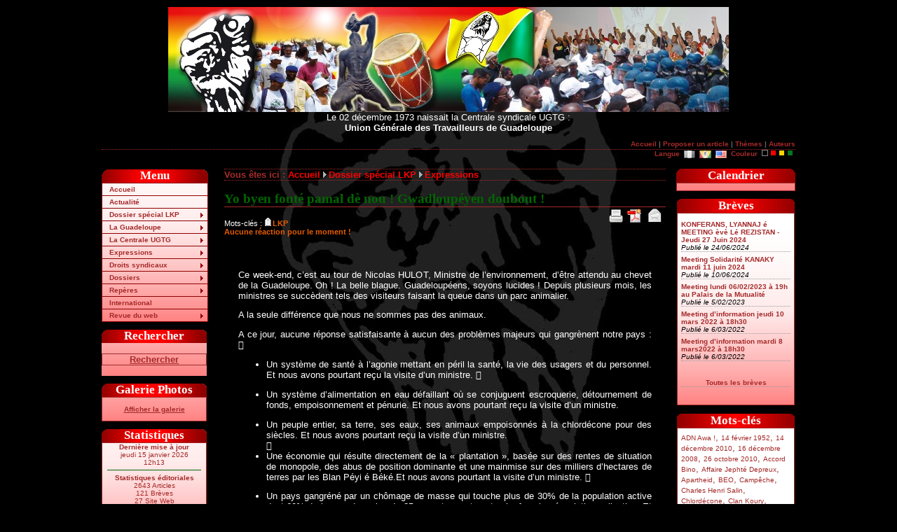

--- FILE ---
content_type: text/html; charset=utf-8
request_url: http://www.ugtg.org/spip.php?article2367
body_size: 13667
content:
<!DOCTYPE html PUBLIC "-//W3C//DTD XHTML 1.0 Transitional//EN" "http://www.w3.org/TR/xhtml1/DTD/xhtml1-transitional.dtd">
<html xmlns="http://www.w3.org/1999/xhtml" xml:lang="fr" lang="fr" dir="ltr">


	<head>
	<meta http-equiv="Content-Type" content="text/html; charset=utf-8" />
	<link rel="stylesheet" href="local/cache-css/styleugtg_commun-urlabs-21af-urlabs-21af-minify-e035.css" type="text/css" />
	<link rel="stylesheet" href="local/cache-css/styleugtg_noir-urlabs-bc51-urlabs-bc51-minify-6a6a.css" type="text/css" />
	<link rel="alternate stylesheet" href="local/cache-css/styleugtg_noir-urlabs-bc51-urlabs-bc51-minify-6a6a.css" type="text/css" title="defaut" />
	<link rel="alternate stylesheet" href="local/cache-css/styleugtg_rouge-urlabs-ec96-urlabs-ec96-minify-28df.css" type="text/css" title="rouge" />
	<link rel="alternate stylesheet" href="local/cache-css/styleugtg_jaune-urlabs-e453-urlabs-e453-minify-3f48.css" type="text/css" title="jaune" />
	<link rel="alternate stylesheet" href="local/cache-css/styleugtg_vert-urlabs-7989-urlabs-7989-minify-7427.css" type="text/css" title="vert" />
	<!-- <link rel="alternate stylesheet" href="" type="text/css" /> -->
	<link href="squelettes/css/styleugtg3c.css" type="text/css" rel="stylesheet" media="screen" />
	<!--[if lte IE 6]>  
 		<link rel="stylesheet" href="squelettes/css/bad_ie.css" type="text/css" />
 	<![endif]-->
	<link rel="shortcut icon" type="image/x-icon" href="squelettes/images/favicon-rouge.ico" />
	<link rel="alternate" type="application/rss+xml" title="Syndiquer tout le site" href="spip.php?page=backend" />
	<title>[UGTG.org] Yo byen fouté pamal dè nou ! Gwadloupéyen doubout !</title>
	<meta name="description" content='Ce week-end, c’est donc au tour de Nicolas HULOT de faire son « petit tour et puis s’en va », comme tous les autres. É NOU KÉ TOUJOU AN MENM KAKA-LA. Certains pourraient croire que nos malheurs relèvent de la malchance ou de la fatalité. NON&nbsp;(...)' />
	<meta name="keywords" content="LKP, Sargasses" />
	<meta name="robots" content="INDEX,FOLLOW" />
	<meta name="Adress" content="http://ugtg.org" />
	<meta name="revisit-after" content="1 day" />
	<meta name="verify-v1" content="ZOSes6j/XREGrRI1e6fwr4UxWnysfTUmYgAhTeNkeWw=" /> <!-- google key -->
	
		
<script type="text/javascript">/* <![CDATA[ */
var box_settings = {tt_img:true,sel_g:"#documents_portfolio a[type='image/jpeg'],#documents_portfolio a[type='image/png'],#documents_portfolio a[type='image/gif']",sel_c:".mediabox",trans:"elastic",speed:"200",ssSpeed:"2500",maxW:"90%",maxH:"90%",minW:"400px",minH:"",opa:"0.9",str_ssStart:"Diaporama",str_ssStop:"Arrêter",str_cur:"{current}/{total}",str_prev:"Précédent",str_next:"Suivant",str_close:"Fermer",splash_url:""};
var box_settings_splash_width = "600px";
var box_settings_splash_height = "90%";
var box_settings_iframe = true;
/* ]]> */</script>
<!-- insert_head_css --><link rel="stylesheet" href="plugins-dist/mediabox/colorbox/black-striped/colorbox.css" type="text/css" media="all" /><link rel='stylesheet' type='text/css' media='all' href='plugins-dist/porte_plume/css/barre_outils.css?1521044879' />
<link rel='stylesheet' type='text/css' media='all' href='local/cache-css/cssdyn-css_barre_outils_icones_css-0d55382d.css?1739814296' />
<script src="prive/javascript/jquery.js?1521044839" type="text/javascript"></script>

<script src="prive/javascript/jquery-migrate-3.0.1.js?1521044839" type="text/javascript"></script>

<script src="prive/javascript/jquery.form.js?1521044839" type="text/javascript"></script>

<script src="prive/javascript/jquery.autosave.js?1521044839" type="text/javascript"></script>

<script src="prive/javascript/jquery.placeholder-label.js?1521044839" type="text/javascript"></script>

<script src="prive/javascript/ajaxCallback.js?1521044839" type="text/javascript"></script>

<script src="prive/javascript/js.cookie.js?1521044839" type="text/javascript"></script>

<script src="prive/javascript/jquery.cookie.js?1521044839" type="text/javascript"></script>
<!-- insert_head -->
	<script src="plugins-dist/mediabox/javascript/jquery.colorbox.js?1521044878" type="text/javascript"></script>
	<script src="plugins-dist/mediabox/javascript/spip.mediabox.js?1521044878" type="text/javascript"></script><script type='text/javascript' src='plugins-dist/porte_plume/javascript/jquery.markitup_pour_spip.js?1521044879'></script>
<script type='text/javascript' src='plugins-dist/porte_plume/javascript/jquery.previsu_spip.js?1521044879'></script>
<script type='text/javascript' src='local/cache-js/jsdyn-javascript_porte_plume_start_js-0af5abce.js?1739814296'></script>
<link rel="stylesheet" type="text/css" href="plugins/auto/recherche/v1.1.2/recherche.css" media="projection, screen, tv" />
 
	<!-- Nicetitle http://www.kryogenix.org/code/browser/nicetitle/ -->
	<script type="text/javascript" src="squelettes/js/nicetitle.js"></script>
	<link rel="stylesheet" href="squelettes/css/nicetitle.css" />
	<!-- Style Switcher -->
	<script type="text/javascript" src="squelettes/js/styleswitcher.js"></script>
	<!-- Menu deroulant pour IE -->
	<script type="text/javascript" src="squelettes/js/menuderoulant.js"></script>
	<!-- lightbox : http://leandrovieira.com/projects/jquery/lightbox/ -->
	<link rel="stylesheet" type="text/css" href="squelettes/css/jquery.lightbox-0.5.css" media="screen" />
	<script type="text/javascript" src="squelettes/js/jquery.lightbox-0.5.js"></script>
	<!-- jquery UI avec Widgets Tabs : http://ui.jquery.com/download_builder/ -->
	<link rel="stylesheet" type="text/css" href="squelettes/css/jquery.uitabs.tabs.css" media="screen" />
	<script type="text/javascript" src="squelettes/js/jquery-ui-et-tabs-1.5.2.js"></script>
	<script type="text/javascript">
		$(function() {
		   $('a[@rel*=lightbox]').lightBox({
			overlayBgColor: '#000',
			overlayOpacity: 0.8,
			imageLoading:  'squelettes/images/lightbox/lightbox-ico-loading.gif',
			imageBlank:		'squelettes/images/lightbox/lightbox-blank.gif',
			imageBtnClose: 'squelettes/images/lightbox/lightbox-btn-close.gif',
			imageBtnPrev:  'squelettes/images/lightbox/prev.gif',
			imageBtnNext:  'squelettes/images/lightbox/next.gif',
			containerResizeSpeed: 350,
			txtImage: 'Photo',
			txtOf: 'sur'
		   });
		});
		$(document).ready(function(){
    		$("#lesonglets > ul").tabs({ fx: { opacity: 'toggle' } });
		});


	</script>
	<div id="fb-root"></div>
	<script>(function(d, s, id) {
	  var js, fjs = d.getElementsByTagName(s)[0];
	  if (d.getElementById(id)) return;
	  js = d.createElement(s); js.id = id;
	  js.src = 'https://connect.facebook.net/fr_FR/sdk.js#xfbml=1&version=v3.0';
	  fjs.parentNode.insertBefore(js, fjs);
	}(document, 'script', 'facebook-jssdk'));</script>
</head><body onload="setHover('menulist')">
	<div id="conteneur">
	<!-- inc id="header" -->
	<div id="header">
		<a href="http://ugtg.org"><img class="spip_logo spip_logos" alt="" src="IMG/siteon0.jpg?1224183343" width="800" height="150" /></a><br /><!-- <p>Le 02 décembre 1973 naissait la Centrale syndicale UGTG&nbsp;:<br class='manualbr' /><strong>Union Générale des Travailleurs de Guadeloupe</strong></p> -->
		Le 02 d&eacute;cembre 1973 naissait la Centrale syndicale UGTG :<br />
		<span class="gras">Union G&eacute;n&eacute;rale des Travailleurs de Guadeloupe</span>
	</div>
	<!-- div id=haut -->
	<div id="haut"><a name="top"> </a>
		<p>
			<a href="http://ugtg.org" title="Revenir &agrave; la page d'accueil">Accueil</a> | 
			<a href="spip.php?page=contribuer">Proposer un article</a> | 
			<a href="spip.php?page=themes">Th&egrave;mes</a> |
			<a href="spip.php?page=auteurs">Auteurs</a>
		</p>
	</div>
	<!-- fin div id=haut -->
	<div class="menu_langues">
		<p class="choixlangue">Langue <span title="fran&#231;ais"><img class="langue" src="squelettes/images/drapeau-gris-fr.png" alt="fran&#231;ais" /></span><a href="http://www.ugtg.org/spip.php?action=cookie&amp;var_lang=cpf_gp" title="cpf_gp"><img class="langue" src="squelettes/images/drapeau-cpf_gp.png" alt="cpf_gp" /></a><a href="http://www.ugtg.org/spip.php?action=cookie&amp;var_lang=en" title="English"><img class="langue" src="squelettes/images/drapeau-en.png" alt="English" /></a>&nbsp;Couleur&nbsp;
			<!-- activation du prog JavaScript pour rappeler la skin par défaut -->	
		  	<a href="#" onclick="setActiveStyleSheet('noir'); return false;" title="Noir"><img src="squelettes/images/theme-noir.png" alt="Th&egrave;me par d&eacute;faut" /></a>
			<a href="#" onclick="setActiveStyleSheet('rouge'); return false;" title="Rouge"><img src="squelettes/images/theme-rouge.png" alt="Th&egrave;me rouge" /></a>
			<a href="#" onclick="setActiveStyleSheet('jaune'); return false;" title="Jaune"><img src="squelettes/images/theme-jaune.png" alt="Th&egrave;me jaune" /></a>
		  	<a href="#" onclick="setActiveStyleSheet('vert'); return false;" title="Vert"><img src="squelettes/images/theme-vert.png" alt="Th&egrave;me vert" /></a>&nbsp;
	  	</p>
	</div>		
		
<!-- <div id="wrap"> -->
	<!-- div gauche -->
<div id="gauche"> 
	<div id="nav1" class="nav1">
		<h3 class="en-tete">Menu</h3>
		<ul id="menulist">
			<li><a href="./"  title="Revenir &agrave; la page d'accueil">Accueil</a></li>
			<li><a href="spip.php?rubrique11">Actualité</a>
				
			</li>
			<li class="smenu"><a href="spip.php?rubrique82">Dossier spécial LKP</a>
				<ul>
							<li><a href="spip.php?rubrique98">Pa mannyé Domota&nbsp;!</a></li>
							<li><a href="spip.php?rubrique83">Revendications</a></li>
							<li><a href="spip.php?rubrique97">Accords</a></li>
							<li><a href="spip.php?rubrique84">Expressions</a></li>
							<li><a href="spip.php?rubrique86">Secteurs mobilisés</a></li>
							<li><a href="spip.php?rubrique95">Prises de parole du LKP</a></li>
							<li><a href="spip.php?rubrique85">Interviews</a></li>
							<li class="smenu"><a href="spip.php?rubrique89">Soutiens</a></li>
							<li><a href="spip.php?rubrique90">Parti-pris-&amp;-cris...</a></li>
							<li><a href="spip.php?article712">Réactions d&#8217;internautes</a></li>
							<li><a href="spip.php?rubrique99">La Gwadloup sé tannou&nbsp;!</a></li>
							<li><a href="spip.php?rubrique96">Pwofitasyon sé Yo&nbsp;!</a></li>
				</ul>
			</li>
			<li class="smenu"><a href="spip.php?rubrique15">La Guadeloupe</a>
				<ul>
							<li><a href="spip.php?rubrique18">Histoire</a></li>
							<li><a href="spip.php?rubrique46">Politique</a></li>
							<li><a href="spip.php?rubrique17">Social - Economie</a></li>
				</ul>
			</li>
			<li class="smenu"><a href="spip.php?rubrique2">La Centrale UGTG</a>
				<ul>
							<li><a href="spip.php?rubrique6">Présentation</a></li>
							<li><a href="spip.php?rubrique20">Unions &amp; secteurs</a></li>
							<li><a href="spip.php?rubrique23">Représentation</a></li>
							<li><a href="spip.php?rubrique68">Mémoire des luttes</a></li>
							<li><a href="spip.php?rubrique67">Mémoires de vie</a></li>
							<li><a href="spip.php?article32">Adhérez à l&#8217;UGTG&nbsp;!</a></li>
				</ul>
			</li>
			<li class="smenu"><a href="spip.php?rubrique28">Expressions</a>
				<ul>
							<li><a href="spip.php?rubrique50">Communiqués</a></li>
							<li><a href="spip.php?rubrique64">Contributions</a></li>
							<li><a href="spip.php?rubrique32">Déclarations</a></li>
							<li><a href="spip.php?rubrique79">Entretiens</a></li>
							<li><a href="spip.php?rubrique44">Publications</a></li>
							<li><a href="spip.php?rubrique29">Résolutions</a></li>
							<li><a href="spip.php?rubrique30">Tracts</a></li>
				</ul>
			</li>
			<li class="smenu"><a href="spip.php?article2302">Droits syndicaux</a>
				
			</li>
			<li class="smenu"><a href="spip.php?rubrique1">Dossiers</a>
				<ul>
							<li><a href="spip.php?rubrique48">Ferme de Campêche</a></li>
							<li><a href="spip.php?rubrique63">Formation continue</a></li>
							<li><a href="spip.php?rubrique49">Mai 1967</a></li>
							<li><a href="spip.php?rubrique45">Mutuelles</a></li>
							<li><a href="spip.php?rubrique39">Pesticides</a></li>
							<li><a href="spip.php?rubrique4">Pollution de &#8217;la Boucan&#8217;</a></li>
							<li><a href="spip.php?rubrique81">Prix des carburants</a></li>
							<li><a href="spip.php?rubrique47">Racisme à l&#8217;emploi</a></li>
							<li><a href="spip.php?rubrique25">Répression</a></li>
				</ul>
			</li>
			<li class="smenu"><a href="spip.php?article1244">Repères</a>
				<ul>
							<li><a href="spip.php?rubrique69">Débattre</a></li>
							<li><a href="spip.php?article541">Idiotismes</a></li>
							<li><a href="spip.php?rubrique58">Bik a Timoun</a></li>
							<li><a href="spip.php?rubrique60">Ecouter</a></li>
							<li><a href="spip.php?rubrique71">Faire</a></li>
							<li><a href="spip.php?rubrique19">Lire</a></li>
							<li><a href="spip.php?rubrique61">Voir</a></li>
				</ul>
			</li>
			<li><a href="spip.php?rubrique53">International</a>
				
			</li>
			<li class="smenu"><a href="spip.php?rubrique43">Revue du web</a>
				<ul>
							<li><a href="spip.php?rubrique78">Liens vers des articles</a></li>
							<li><a href="spip.php?article106">Liens vers des sites</a></li>
							<li><a href="spip.php?rubrique80">Des écrits sur l&#8217;UGTG</a></li>
				</ul>
			</li>
			
		</ul>
	</div>
	<div class="bloc-gauche">
		<h3 class="en-tete-gauche">Rechercher</h3>
		<br />
		<div style="text-align: center;" class="contenu-gauche"><a href="spip.php?page=recherche" title="Cliquez ici pour rechercher" class="liensdivers gras">Rechercher</a></div> 
		<br />
	</div>

	<div class="bloc-gauche">
		<h3 class="en-tete-gauche">Galerie Photos</h3>
		<div style="text-align: center;" class="contenu-gauche txtsmall">
		<br />
		
		<a href="http://photos.ugtg.org/" title="Voir les autres photos" class="liensdivers gras">Afficher la galerie</a>
		<!-- Webservices phpwebgalerie -->
		<br /><br />
		</div> 
	</div>
	
	
	
	<div class="bloc-gauche">
		<h3 class="en-tete-gauche">Statistiques</h3>
		<div class="txtsmall contenu-gauche">
			<!-- noisette de Sarka-SPIP -->  
<!-- affichage des statistiques site -->

	<!-- affichage de la date de mise a jour -->
	
	<strong class="centrer">Derni&egrave;re mise &agrave; jour</strong><br />

	<span class="centrer">jeudi 15 janvier 2026<br />12h13</span>


	<hr />
	<!-- affichage des statistiques editoriales -->
	<strong>Statistiques &eacute;ditoriales</strong><br />
	                                                                                                                                                                                                                                                                                                                                                                                                                                                                                                                                                                                                                                                                                                                                                                                                                                                                                                                                                                                                                                                                                                                                                                                                                                                                                                                                                                                                                                                                                                                                                                                                                                                                                                                                                                                                                                                                                                                                                                                                                                                                                                                                                                                                                                                                                                                                                                                                                                                                                                                                                                                                                                                                                                                                                    
		2643 Articles<br />
	                                                                                                                          
		121 Br&egrave;ves<br />
	                            
		27 Site Web<br />
	                                                                                                                                                                          
		169 Auteurs<br />
	<hr />
	<!-- affichage des visites du site -->
	<strong>Statistiques des visites</strong><br />
	5143&nbsp;aujourd'hui<br />
	16895&nbsp;hier<br />
	12764516&nbsp;depuis le d&eacute;but

<br />
<br />
<!-- fin noisette de Sarka-SPIP -->		</div>
	</div>
	<div class="bloc-gauche">
		<div class="contenu-gauche">
			<!-- icone HumanAzul2 -->
			<span style="align: center; padding: 2px;"><a href="http://ugtg.org/rubrique_66.html" title="Aide et infos"><img src="squelettes/images/aide.png" alt="image Aide &amp; infos" class="img_png" /></a></span>
			<br />
		</div>
	</div>
</div>
<!-- fin div gauche -->	<div id="droite">
			<div class="calendrier">
				<h3 class="en-tete-droite">Calendrier</h3>
				<div id="agendax" class="contenu-droite"></div>
			</div>

		
		
		
			<div class="bloc-droite">
				<h3 class="en-tete-droite">Br&egrave;ves</h3>
				<div class="contenu-brev contenu-droite">

				
						<p class="nom-breve"><a href="spip.php?breve129" title="">KONFERANS, LYANNAJ é MEETING èvè Lé REZISTAN - Jeudi 27 Juin 2024</a><br />
						<span class="date-breve">Publi&eacute; le 24/06/2024</span>
						</p>
				
						<p class="nom-breve"><a href="spip.php?breve128" title="">Meeting Solidarité KANAKY mardi 11 juin 2024 </a><br />
						<span class="date-breve">Publi&eacute; le 10/06/2024</span>
						</p>
				
						<p class="nom-breve"><a href="spip.php?breve127" title="">Meeting lundi 06/02/2023 à 19h au Palais de la Mutualité</a><br />
						<span class="date-breve">Publi&eacute; le 5/02/2023</span>
						</p>
				
						<p class="nom-breve"><a href="spip.php?breve126" title="Metting d'information du Collectif des Organisations en lutte contre l'obligation vaccinale et&nbsp;(...)">Meeting d&#8217;information jeudi 10 mars 2022 à 18h30</a><br />
						<span class="date-breve">Publi&eacute; le 6/03/2022</span>
						</p>
				
						<p class="nom-breve"><a href="spip.php?breve125" title="Meeting d'information du Collectif des organisations en lutte contra l'obligation vaccinale et&nbsp;(...)">Meeting d&#8217;information mardi 8 mars2022 à 18h30  </a><br />
						<span class="date-breve">Publi&eacute; le 6/03/2022</span>
						</p>
				
		
				<br />
				<div class="centrer nom-breve"><a href="spip.php?page=breves" title="Voir toutes les br&egrave;ves">Toutes les br&egrave;ves</a></div>
				<br />
				</div>
			</div>
		
		
		
		<div class="bloc-droite">
			<h3 class="en-tete-droite">Mots-cl&eacute;s</h3>
			<div class="contenu-droite">
			
		
<span class="ulliste-droite"><a href="spip.php?mot151" title=" ADN Awa&nbsp;!" class="listedroite-off">ADN Awa !</a>,</span>
		
<span class="ulliste-droite"><a href="spip.php?mot169" title="14 février 1952" class="listedroite-off">14 février 1952</a>,</span>
		
<span class="ulliste-droite"><a href="spip.php?mot150" title="14 décembre 2010" class="listedroite-off">14 décembre 2010</a>,</span>
		
<span class="ulliste-droite"><a href="spip.php?mot129" title="16 décembre 2008" class="listedroite-off">16 décembre 2008</a>,</span>
		
<span class="ulliste-droite"><a href="spip.php?mot146" title="26 octobre 2010" class="listedroite-off">26 octobre 2010</a>,</span>
		
<span class="ulliste-droite"><a href="spip.php?mot137" title="Accord Bino" class="listedroite-off">Accord Bino</a>,</span>
		
<span class="ulliste-droite"><a href="spip.php?mot112" title="Affaire Jephté Depreux" class="listedroite-off">Affaire Jephté Depreux</a>,</span>
		
<span class="ulliste-droite"><a href="spip.php?mot53" title="Apartheid" class="listedroite-off">Apartheid</a>,</span>
		
<span class="ulliste-droite"><a href="spip.php?mot154" title="BEO" class="listedroite-off">BEO</a>,</span>
		
<span class="ulliste-droite"><a href="spip.php?mot30" title="Campêche" class="listedroite-off">Campêche</a>,</span>
		
<span class="ulliste-droite"><a href="spip.php?mot149" title="Charles Henri Salin" class="listedroite-off">Charles Henri Salin</a>,</span>
		
<span class="ulliste-droite"><a href="spip.php?mot145" title="Chlordécone" class="listedroite-off">Chlordécone</a>,</span>
		
<span class="ulliste-droite"><a href="spip.php?mot140" title="Clan Koury" class="listedroite-off">Clan Koury</a>,</span>
		
<span class="ulliste-droite"><a href="spip.php?mot73" title="Cliniques KADJI" class="listedroite-off">Cliniques KADJI</a>,</span>
		
<span class="ulliste-droite"><a href="spip.php?mot143" title="Collectif 5 Février" class="listedroite-off">Collectif 5 Février</a>,</span>
		
<span class="ulliste-droite"><a href="spip.php?mot44" title="Conflit Danone" class="listedroite-off">Conflit Danone</a>,</span>
		
<span class="ulliste-droite"><a href="spip.php?mot67" title="Dialogue social" class="listedroite-off">Dialogue social</a>,</span>
		
<span class="ulliste-droite"><a href="spip.php?mot131" title="Droit du travail" class="listedroite-off">Droit du travail</a>,</span>
		
<span class="ulliste-droite"><a href="spip.php?mot111" title="Esclavage" class="listedroite-off">Esclavage</a>,</span>
		
<span class="ulliste-droite"><a href="spip.php?mot141" title="Etats-Généraux" class="listedroite-off">Etats-Généraux</a>,</span>
		
<span class="ulliste-droite"><a href="spip.php?mot148" title="Guerlain" class="listedroite-off">Guerlain</a>,</span>
		
<span class="ulliste-droite"><a href="spip.php?mot47" title="Haïti" class="listedroite-off">Haïti</a>,</span>
		
<span class="ulliste-droite"><a href="spip.php?mot80" title="Justice coloniale " class="listedroite-off">Justice coloniale</a>,</span>
		
<span class="ulliste-droite"><a href="spip.php?mot74" title="Kanaky" class="listedroite-off">Kanaky</a>,</span>
		
<span class="ulliste-droite"><a href="spip.php?mot134" title="LKP" class="listedroite-off">LKP</a>,</span>
		
<span class="ulliste-droite"><a href="spip.php?mot133" title="Mai 1967" class="listedroite-off">Mai 1967</a>,</span>
		
<span class="ulliste-droite"><a href="spip.php?mot2" title="Martinique" class="listedroite-off">Martinique</a>,</span>
		
<span class="ulliste-droite"><a href="spip.php?mot156" title="Mayotte" class="listedroite-off">Mayotte</a>,</span>
		
<span class="ulliste-droite"><a href="spip.php?mot144" title="Mercury Day" class="listedroite-off">Mercury Day</a>,</span>
		
<span class="ulliste-droite"><a href="spip.php?mot10" title="Michel Madassamy" class="listedroite-off">Michel Madassamy</a>,</span>
		
<span class="ulliste-droite"><a href="spip.php?mot31" title="Mwa Mé" class="listedroite-off">Mwa Mé</a>,</span>
		
<span class="ulliste-droite"><a href="spip.php?mot32" title="Octobre 1801" class="listedroite-off">Octobre 1801</a>,</span>
		
<span class="ulliste-droite"><a href="spip.php?mot142" title="Pétition anti LKP" class="listedroite-off">Pétition anti LKP</a>,</span>
		
<span class="ulliste-droite"><a href="spip.php?mot68" title="Plantation HAYOT" class="listedroite-off">Plantation HAYOT</a>,</span>
		
<span class="ulliste-droite"><a href="spip.php?mot116" title="Prix des carburants" class="listedroite-off">Prix des carburants</a>,</span>
		
<span class="ulliste-droite"><a href="spip.php?mot138" title="Procureur PRETRE" class="listedroite-off">Procureur PRETRE</a>,</span>
		
<span class="ulliste-droite"><a href="spip.php?mot76" title="Prud&#8217;hommes" class="listedroite-off">Prud’hommes</a>,</span>
		
<span class="ulliste-droite"><a href="spip.php?mot118" title="Racisme" class="listedroite-off">Racisme</a>,</span>
		
<span class="ulliste-droite"><a href="spip.php?mot78" title="Représentativité UGTG" class="listedroite-off">Représentativité UGTG</a>,</span>
		
<span class="ulliste-droite"><a href="spip.php?mot130" title="SARA" class="listedroite-off">SARA</a>,</span>
		
<span class="ulliste-droite"><a href="spip.php?mot147" title="Sarah Aristide" class="listedroite-off">Sarah Aristide</a>,</span>
		
<span class="ulliste-droite"><a href="spip.php?mot135" title="Solidarités" class="listedroite-off">Solidarités</a>,</span>
		
<span class="ulliste-droite"><a href="spip.php?mot125" title="Tourisme" class="listedroite-off">Tourisme</a>,</span>
		
<span class="ulliste-droite"><a href="spip.php?mot128" title="VIH/SIDA" class="listedroite-off">VIH/SIDA</a>,</span>
		
<span class="ulliste-droite"><a href="spip.php?mot50" title="Xénophobie" class="listedroite-off">Xénophobie</a>,</span>
		
<span class="ulliste-droite"><a href="spip.php?mot122" title="Pauvreté" class="listedroite-off">Pauvreté</a>,</span>
		
<span class="ulliste-droite"><a href="spip.php?mot268" title="Affaire "Patrice TACITA"" class="listedroite-off">Affaire "Patrice&nbsp;(...)</a>,</span>
		
<span class="ulliste-droite"><a href="spip.php?mot176" title="Affaire Marc SAINT-HILAIRE/Joël BEAUGENDRE" class="listedroite-off">Affaire Marc SAINT-HIL</a>,</span>
		

		
<span class="ulliste-droite"><a href="spip.php?mot270" title="Agriculture" class="listedroite-off">Agriculture</a>,</span>
		
<span class="ulliste-droite"><a href="spip.php?mot233" title="Algérie" class="listedroite-off">Algérie</a>,</span>
		
<span class="ulliste-droite"><a href="spip.php?mot179" title="Assignation en justice de l&#8217;Etat français" class="listedroite-off">Assignation en justice</a>,</span>
		

		
<span class="ulliste-droite"><a href="spip.php?mot186" title="Capesterre-Belle-eau" class="listedroite-off">Capesterre-Belle-e&nbsp;(...)</a>,</span>
		
<span class="ulliste-droite"><a href="spip.php?mot245" title="CESER" class="listedroite-off">CESER</a>,</span>
		
<span class="ulliste-droite"><a href="spip.php?mot250" title="CGOSH" class="listedroite-off">CGOSH</a>,</span>
		

		
<span class="ulliste-droite"><a href="spip.php?mot200" title="CHU Lapwent" class="listedroite-off">CHU Lapwent</a>,</span>
		
<span class="ulliste-droite"><a href="spip.php?mot230" title="Collectif de Défense du CHU de Guadeloupe" class="listedroite-off">Collectif de Défense</a>,</span>
		
<span class="ulliste-droite"><a href="spip.php?mot266" title="Collectif des organisations en lutte grève générale 15112021" class="listedroite-off">Collectif des organisa</a>,</span>
		

		

		

		
<span class="ulliste-droite"><a href="spip.php?mot212" title="Construction du nouveau CHU" class="listedroite-off">Construction du nouvea</a>,</span>
		
<span class="ulliste-droite"><a href="spip.php?mot264" title="Contre le Pass sanitaire et l&#8217;obligation vaccinale" class="listedroite-off">Contre le Pass sanitai</a>,</span>
		

		

		

		
<span class="ulliste-droite"><a href="spip.php?mot37" title="Défilés " class="listedroite-off">Défilés</a>,</span>
		

		

		
<span class="ulliste-droite"><a href="spip.php?mot163" title="Dlo Gwadloup / Eau de Guadeloupe" class="listedroite-off">Dlo Gwadloup / Eau de</a>,</span>
		
<span class="ulliste-droite"><a href="spip.php?mot210" title="EFS Gwadloup" class="listedroite-off">EFS Gwadloup</a>,</span>
		
<span class="ulliste-droite"><a href="spip.php?mot240" title="Elections 2020" class="listedroite-off">Elections 2020</a>,</span>
		
<span class="ulliste-droite"><a href="spip.php?mot222" title="Elections CESR" class="listedroite-off">Elections CESR</a>,</span>
		
<span class="ulliste-droite"><a href="spip.php?mot226" title="Elections Chambre d&#8217;agriculture" class="listedroite-off">Elections Chambre&nbsp;(...)</a>,</span>
		

		
<span class="ulliste-droite"><a href="spip.php?mot207" title="Elie DOMOTA" class="listedroite-off">Elie DOMOTA</a>,</span>
		
<span class="ulliste-droite"><a href="spip.php?mot275" title="EMPLOI ET FORMATION" class="listedroite-off">EMPLOI ET FORMATION</a>,</span>
		
<span class="ulliste-droite"><a href="spip.php?mot159" title="Epidémie Chikungunya" class="listedroite-off">Epidémie Chikungunya</a>,</span>
		
<span class="ulliste-droite"><a href="spip.php?mot242" title="Epidémie CORONAVIRUS COVID-19" class="listedroite-off">Epidémie CORONAVIRUS</a>,</span>
		
<span class="ulliste-droite"><a href="spip.php?mot241" title="Epidémie CORONVIRUS COVID-19" class="listedroite-off">Epidémie CORONVIRUS</a>,</span>
		
<span class="ulliste-droite"><a href="spip.php?mot244" title="Etats-Unis" class="listedroite-off">Etats-Unis</a>,</span>
		

		

		
<span class="ulliste-droite"><a href="spip.php?mot196" title="fidel castro" class="listedroite-off">fidel castro</a>,</span>
		
<span class="ulliste-droite"><a href="spip.php?mot191" title="Fillon / Domota" class="listedroite-off">Fillon / Domota</a>,</span>
		

		
<span class="ulliste-droite"><a href="spip.php?mot195" title="Grève C.A.S.E kapestè" class="listedroite-off">Grève C.A.S.E kapestè</a>,</span>
		
<span class="ulliste-droite"><a href="spip.php?mot181" title="Grève canal satellite" class="listedroite-off">Grève canal satellite</a>,</span>
		
<span class="ulliste-droite"><a href="spip.php?mot227" title="Grève Carrefour Milénis/Promocash" class="listedroite-off">Grève Carrefour Milénis</a>,</span>
		
<span class="ulliste-droite"><a href="spip.php?mot256" title="Grève carrière de DESHAIES " class="listedroite-off">Grève carrière de&nbsp;(...)</a>,</span>
		
<span class="ulliste-droite"><a href="spip.php?mot194" title="Grève CGSS 2016" class="listedroite-off">Grève CGSS 2016</a>,</span>
		
<span class="ulliste-droite"><a href="spip.php?mot265" title="Grève CIST" class="listedroite-off">Grève CIST</a>,</span>
		
<span class="ulliste-droite"><a href="spip.php?mot258" title="Grève collectivités territoriales mars 2021" class="listedroite-off">Grève collectivités</a>,</span>
		
<span class="ulliste-droite"><a href="spip.php?mot229" title="Grève Collectvité de Saint-Martin" class="listedroite-off">Grève Collectvité&nbsp;(...)</a>,</span>
		
<span class="ulliste-droite"><a href="spip.php?mot267" title="Grève de la faim Denis DELOUMEAUX" class="listedroite-off">Grève de la faim Denis</a>,</span>
		
<span class="ulliste-droite"><a href="spip.php?mot257" title="Grève Hôpital Beauperthuy" class="listedroite-off">Grève Hôpital Beauperthu</a>,</span>
		
<span class="ulliste-droite"><a href="spip.php?mot237" title="Grève Mairie Baie-Mahault 2020" class="listedroite-off">Grève Mairie Baie-Mahau</a>,</span>
		
<span class="ulliste-droite"><a href="spip.php?mot189" title="Grève Mairie Basse-Terre octobre 2016" class="listedroite-off">Grève Mairie Basse-Terr</a>,</span>
		
<span class="ulliste-droite"><a href="spip.php?mot193" title="Grève Pôle emploi 18 octobre 2016" class="listedroite-off">Grève Pôle emploi&nbsp;(...)</a>,</span>
		
<span class="ulliste-droite"><a href="spip.php?mot251" title="Grève Sablière de Guadeloupe" class="listedroite-off">Grève Sablière de&nbsp;(...)</a>,</span>
		
<span class="ulliste-droite"><a href="spip.php?mot269" title="Grève SIG février 2022" class="listedroite-off">Grève SIG février&nbsp;(...)</a>,</span>
		
<span class="ulliste-droite"><a href="spip.php?mot35" title="Grèves" class="listedroite-off">Grèves</a>,</span>
		
<span class="ulliste-droite"><a href="spip.php?mot259" title="Grèves collectivités territoriales" class="listedroite-off">Grèves collectivités</a>,</span>
		

		
<span class="ulliste-droite"><a href="spip.php?mot203" title="Gwiyann" class="listedroite-off">Gwiyann</a>,</span>
		

		
<span class="ulliste-droite"><a href="spip.php?mot201" title="Inde" class="listedroite-off">Inde</a>,</span>
		
<span class="ulliste-droite"><a href="spip.php?mot232" title="Jacques CHIRAC" class="listedroite-off">Jacques CHIRAC</a>,</span>
		
<span class="ulliste-droite"><a href="spip.php?mot166" title="Journal Rebelle" class="listedroite-off">Journal Rebelle</a>,</span>
		
<span class="ulliste-droite"><a href="spip.php?mot167" title="Journal Rebelle" class="listedroite-off">Journal Rebelle</a>,</span>
		
<span class="ulliste-droite"><a href="spip.php?mot218" title="Kanaky" class="listedroite-off">Kanaky</a>,</span>
		
<span class="ulliste-droite"><a href="spip.php?mot224" title="Kolèktif Bastè kon enjistis" class="listedroite-off">Kolèktif Bastè kon&nbsp;(...)</a>,</span>
		
<span class="ulliste-droite"><a href="spip.php?mot211" title="L&#8217;après cyclone IRMA et MARIA" class="listedroite-off">L’après cyclone IRMA et</a>,</span>
		

		
<span class="ulliste-droite"><a href="spip.php?mot59" title="Licenciement(s)" class="listedroite-off">Licenciement(s)</a>,</span>
		

		
<span class="ulliste-droite"><a href="spip.php?mot202" title="Lopital Kapèstè" class="listedroite-off">Lopital Kapèstè</a>,</span>
		
<span class="ulliste-droite"><a href="spip.php?mot234" title="Louisa HANOUNE" class="listedroite-off">Louisa HANOUNE</a>,</span>
		
<span class="ulliste-droite"><a href="spip.php?mot255" title="Luc REINETTE" class="listedroite-off">Luc REINETTE</a>,</span>
		
<span class="ulliste-droite"><a href="spip.php?mot157" title="Marie-Galante" class="listedroite-off">Marie-Galante</a>,</span>
		

		
<span class="ulliste-droite"><a href="spip.php?mot34" title="Meetings" class="listedroite-off">Meetings</a>,</span>
		
<span class="ulliste-droite"><a href="spip.php?mot185" title="Mexique" class="listedroite-off">Mexique</a>,</span>
		
<span class="ulliste-droite"><a href="spip.php?mot235" title="Mouvement social Saint-Martin " class="listedroite-off">Mouvement social&nbsp;(...)</a>,</span>
		
<span class="ulliste-droite"><a href="spip.php?mot263" title="Obligation vaccinale" class="listedroite-off">Obligation vaccinale</a>,</span>
		
<span class="ulliste-droite"><a href="spip.php?mot276" title="ORANGE" class="listedroite-off">ORANGE</a>,</span>
		

		
<span class="ulliste-droite"><a href="spip.php?mot161" title="Palestine" class="listedroite-off">Palestine</a>,</span>
		
<span class="ulliste-droite"><a href="spip.php?mot198" title="Père Chérubin CELESTE" class="listedroite-off">Père Chérubin CELESTE</a>,</span>
		
<span class="ulliste-droite"><a href="spip.php?mot205" title="Procès Elie DOMOTA /BLANDIN 2017" class="listedroite-off">Procès Elie DOMOTA&nbsp;(...)</a>,</span>
		
<span class="ulliste-droite"><a href="spip.php?mot182" title="procès Jocelyn LEBORGNE" class="listedroite-off">procès Jocelyn LEBORGNE</a>,</span>
		
<span class="ulliste-droite"><a href="spip.php?mot192" title="Propagande élections TPE" class="listedroite-off">Propagande élections</a>,</span>
		

		
<span class="ulliste-droite"><a href="spip.php?mot220" title="Rapatriement de la dépouille du Général RICHEPANSE. " class="listedroite-off">Rapatriement de la</a>,</span>
		
<span class="ulliste-droite"><a href="spip.php?mot175" title="Régionales 2015" class="listedroite-off">Régionales 2015</a>,</span>
		
<span class="ulliste-droite"><a href="spip.php?mot253" title="Respect des droits humains" class="listedroite-off">Respect des droits</a>,</span>
		
<span class="ulliste-droite"><a href="spip.php?mot254" title="Roland THESAUROS" class="listedroite-off">Roland THESAUROS</a>,</span>
		
<span class="ulliste-droite"><a href="spip.php?mot209" title="Saint-Martin" class="listedroite-off">Saint-Martin</a>,</span>
		
<span class="ulliste-droite"><a href="spip.php?mot27" title="Secteur B.T.P" class="listedroite-off">Secteur B.T.P</a>,</span>
		
<span class="ulliste-droite"><a href="spip.php?mot26" title="Secteur Banque-Assurance-Mutuelle" class="listedroite-off">Secteur Banque-Assuran</a>,</span>
		
<span class="ulliste-droite"><a href="spip.php?mot213" title="Secteur Banques Assurances Mutuelles Immobilier" class="listedroite-off">Secteur Banques Assura</a>,</span>
		
<span class="ulliste-droite"><a href="spip.php?mot277" title="Secteur Eau - Environnement" class="listedroite-off">Secteur Eau - Environn</a>,</span>
		
<span class="ulliste-droite"><a href="spip.php?mot22" title="Secteur Emploi-Formation" class="listedroite-off">Secteur Emploi-Formati</a>,</span>
		
<span class="ulliste-droite"><a href="spip.php?mot158" title="Secteur Immobilier" class="listedroite-off">Secteur Immobilier</a>,</span>
		
<span class="ulliste-droite"><a href="spip.php?mot24" title="Secteur Nettoyage-Blanchisserie" class="listedroite-off">Secteur Nettoyage-Blan</a>,</span>
		
<span class="ulliste-droite"><a href="spip.php?mot23" title="Secteur Sécurité" class="listedroite-off">Secteur Sécurité</a>,</span>
		
<span class="ulliste-droite"><a href="spip.php?mot25" title="Secteur Social et Médico-social" class="listedroite-off">Secteur Social et&nbsp;(...)</a>,</span>
		
<span class="ulliste-droite"><a href="spip.php?mot177" title="Secteur Transport" class="listedroite-off">Secteur Transport</a>,</span>
		

		

		
<span class="ulliste-droite"><a href="spip.php?mot217" title="TCSV/décès camarade DAMVILLE" class="listedroite-off">TCSV/décès camarade&nbsp;(...)</a>,</span>
		
<span class="ulliste-droite"><a href="spip.php?mot160" title="Total pwofitan" class="listedroite-off">Total pwofitan</a>,</span>
		
<span class="ulliste-droite"><a href="spip.php?mot21" title="UEC-UGTG" class="listedroite-off">UEC-UGTG</a>,</span>
		

		
<span class="ulliste-droite"><a href="spip.php?mot13" title="ULTEA-UGTG" class="listedroite-off">ULTEA-UGTG</a>,</span>
		
<span class="ulliste-droite"><a href="spip.php?mot19" title="UNASS-UGTG" class="listedroite-off">UNASS-UGTG</a>,</span>
		
<span class="ulliste-droite"><a href="spip.php?mot183" title="UTAS-UGTG" class="listedroite-off">UTAS-UGTG</a>,</span>
		
<span class="ulliste-droite"><a href="spip.php?mot20" title="UTC-UGTG" class="listedroite-off">UTC-UGTG</a>,</span>
		
<span class="ulliste-droite"><a href="spip.php?mot162" title="UTE-UGTG" class="listedroite-off">UTE-UGTG</a>,</span>
		
<span class="ulliste-droite"><a href="spip.php?mot14" title="UTED-UGTG" class="listedroite-off">UTED-UGTG</a>,</span>
		
<span class="ulliste-droite"><a href="spip.php?mot17" title="UTHTR-UGTG" class="listedroite-off">UTHTR-UGTG</a>,</span>
		
<span class="ulliste-droite"><a href="spip.php?mot225" title="UTPP-UGTG" class="listedroite-off">UTPP-UGTG</a>,</span>
		
<span class="ulliste-droite"><a href="spip.php?mot16" title="UTS-UGTG" class="listedroite-off">UTS-UGTG</a>,</span>
		
<span class="ulliste-droite"><a href="spip.php?mot18" title="UTT-UGTG" class="listedroite-off">UTT-UGTG</a>,</span>
		
<span class="ulliste-droite"><a href="spip.php?mot170" title="Venezuela" class="listedroite-off">Venezuela</a>,</span>
		
<span class="ulliste-droite"><a href="spip.php?mot178" title="Virus ZIKA" class="listedroite-off">Virus ZIKA</a>,</span>
		
			
			</div>
		</div>

		
	</div>
  	<div id="centre"><a name="top"></a>
		
		<!-- div navigation haut  -->
		<div id="navigationsite">
			Vous &ecirc;tes ici : <a href="http://ugtg.org" title="Accueil">Accueil</a>


	
		<img src="squelettes/images/puce.gif" alt=">" /><a href="spip.php?rubrique82" title="Voir les articles de la rubrique : Dossier spécial LKP">Dossier spécial LKP</a>
	
		<img src="squelettes/images/puce.gif" alt=">" /><a href="spip.php?rubrique84" title="Voir les articles de la rubrique : Expressions">Expressions</a>
	



		</div>

<!-- fin div navigation haut -->		
		<div class="une">
			<div class="en-tete-article">
				
				<!--  -->
				
				<h1 class="titre-article">Yo byen fouté pamal dè nou&nbsp;! Gwadloupéyen doubout&nbsp;!</h1>
				
				<div class="sous-titre-article">
					
					<span style="float: right; ">
					<a href="spip.php?page=imprimer&amp;id_article=2367" title="Afficher une version imprimable de cet article" onclick="window.open(this.href,'_blank');return false;">
					<img src="squelettes//images/imprimer-1.png" alt="Afficher une version imprimable de cet article" class="img_png" />
					</a>
					 <a href='spip.php?page=article_pdf&amp;id_article=2367' title='Enregistrer au format PDF'>
<img src='plugins/auto/article_pdf/v1.0.10/img_pack/article_pdf.gif' width='24' height='24' alt='Enregistrer au format PDF' />
</a><script language="JavaScript1.2">
	/*
	Open Centered Popup Window Script - DHTMLShock (www.dhtmlshock.com)
	*/
	function centrarVentana(theURL,winName,features, myWidth, myHeight, isCenter) { //v3.0
		if(window.screen)if(isCenter)if(isCenter=="true"){
		var myLeft = (screen.width-myWidth)/2;
		var myTop = (screen.height-myHeight)/2;
		features+=(features!='')?',':'';
		features+=',left='+myLeft+',top='+myTop;
	}
	window.open(theURL,winName,features+((features!='')?',':'')+'width='+myWidth+',height='+myHeight);
	}
</script><a href="javascript:;" onClick="centrarVentana('spip.php?page=enviar_email_articulo&amp;id_article=2367','Enviar_documento','scrollbars=yes,resizable=yes','440','460','true')" title="envoyer l article par mail" style="border:none"><img src="plugins/enviar_email/mail.png" style="border:none" alt="envoyer l article par mail" class="img_png" /></a>
					 <div class="fb-share-button" data-href="spip.php?article2367" data-layout="button" data-size="small" data-mobile-iframe="true"><a target="_blank" href="spip.php?article2367" class="fb-xfbml-parse-ignore">Partager</a></div>
					 <div id="socialtags"></div>
					 </span>
					<br />
				<!-- </div>
				
					<div class="mots-article"> -->
						<small>
							<span>Mots-cl&eacute;s&nbsp;:</span>
							
								<img src="squelettes/images/tag-gris.png" alt="#" /><a href="spip.php?mot134" title="Liyannaj kont pwofitasyon (LKP) est le collectif d&#039;organisations syndicales, associatives, politiques et culturelles de la Guadeloupe." class="spip_in gras">LKP</a>
						
					</small>
					
					<br /><small><a href="#forum_article" class="spip_in gras">Aucune r&eacute;action pour le moment !</a></small>
					
				</div> <!-- Fin sous-titre-article -->		
			
			</div>
			<div>&nbsp;</div>
			<div class="corpsarticle">			
				
				
				
				<div class="texte-article">
				
				<p>Ce week-end, c’est au tour de Nicolas HULOT, Ministre de l’environnement, d’être attendu au chevet de la Guadeloupe. Oh&nbsp;! La belle blague. Guadeloupéens, soyons lucides&nbsp;! Depuis plusieurs mois, les ministres se succèdent tels des visiteurs faisant la queue dans un parc animalier.</p>
<p>A la seule différence que nous ne sommes pas des animaux.</p>
<p>A ce jour, aucune réponse satisfaisante à aucun des problèmes majeurs qui gangrènent notre pays&nbsp;: </p>
<ul class="spip"><li> Un système de santé à l’agonie mettant en péril la santé, la vie des usagers et du personnel. Et nous avons pourtant reçu la visite d’un ministre. </li></ul><ul class="spip"><li> Un système d’alimentation en eau défaillant où se conjuguent escroquerie, détournement de fonds, empoisonnement et pénurie. Et nous avons pourtant reçu la visite d’un ministre.</li></ul><ul class="spip"><li> Un peuple entier, sa terre, ses eaux, ses animaux empoisonnés à la chlordécone pour des siècles. Et nous avons pourtant reçu la visite d’un ministre. <br class='autobr' />
</li><li>  Une économie qui résulte directement de la &#171;&nbsp;plantation&nbsp;&#187;, basée sur des rentes de situation de monopole, des abus de position dominante et une mainmise sur des milliers d’hectares de terres par les Blan Péyi é Béké.Et nous avons pourtant  la visite d’un ministre. </li></ul><ul class="spip"><li> Un pays gangréné par un chômage de masse qui touche plus de 30% de la population active dont 60% de jeunes de moins de 25 ans, et un patronat qui refuse la négociation collective. Et nous avons reçu la visite d’un ministre. <br class='autobr' />
</li><li> Un pays où les décideurs préfèrent transformer les terres agricoles en terrain de golf au mépris de la souveraineté alimentaire et de la santé des Guadeloupéens. Et nous avons pourtant reçu la visite d’un ministre.</li></ul>
<p>Ce week-end, c’est donc au tour de Nicolas HULOT de faire son &#171;&nbsp;petit tour et puis s’en va&nbsp;&#187;, comme tous les autres. É NOU KÉ TOUJOU AN MENM KAKA-LA.</p>
<p>Certains pourraient croire que nos malheurs relèvent de la malchance ou de la fatalité.</p>
<p>NON&nbsp;! NON, le chômage, la précarité, le dénuement des guadeloupéens, la crise sanitaire, l’échec scolaire, etc…résultent d’une volonté politique de maintenir notre peuple dans la soumission, dans la dépendance, dans la misère et dans la mendicité san dlo, san tè, san tranpò, san mémwa, san istwa, san travay, san vayans, san lopital, anpwazonné anba klòwdékòn é sawgas. Et ce ne sont pas les mesurettes politiciennes, les escapades ministérielles en mode tourisme de catastrophe et autres assises qui nous boucheront le nez et les yeux.</p>
<p>LKP Apporte son soutien à tous ceux qui luttent et exhorte les travailleurs, le Peuple de Guadeloupe, les Organisations, les Collectifs à poursuivre le combat, sans relâche. CAR&nbsp;:</p>
<p><img src='local/cache-vignettes/L4xH7/arrowvert-3c660.gif?1734743218' alt='-' style='border: 0; margin: 0 0 0 20px;' width='4' height='7' />&nbsp;La mise en place d’une véritable offre de soins de qualité pour les usagers de Guadeloupe n’est pas négociable&nbsp;;</p>
<p><img src='local/cache-vignettes/L4xH7/arrowvert-3c660.gif?1734743218' alt='-' style='border: 0; margin: 0 0 0 20px;' width='4' height='7' />&nbsp;L’arrêt de l’empoisonnement par les sargasses n’est pas négociable&nbsp;;</p>
<p><img src='local/cache-vignettes/L4xH7/arrowvert-3c660.gif?1734743218' alt='-' style='border: 0; margin: 0 0 0 20px;' width='4' height='7' />&nbsp;L’accès de tous les Guadeloupéens à une eau potable, buvable sans pesticide, sans chlordécone, à un prix bas et unique, n’est pas négociable&nbsp;;</p>
<p> - La dépollution de nos terres, de nos vies, contaminées à la chlordécone et la condamnation des empoisonneurs, ne sont pas négociables&nbsp;;</p>
<p><img src='local/cache-vignettes/L4xH7/arrowvert-3c660.gif?1734743218' alt='-' style='border: 0; margin: 0 0 0 20px;' width='4' height='7' />&nbsp;L’accès à la terre pour ceux qui la travaillent et la souveraineté alimentaire de notre pays, ne sont pas négociables&nbsp;;</p>
<p><img src='local/cache-vignettes/L4xH7/arrowvert-3c660.gif?1734743218' alt='-' style='border: 0; margin: 0 0 0 20px;' width='4' height='7' />&nbsp;L’ouverture de négociations collectives dans toutes les branches professionnelles n’est pas négociable&nbsp;;</p>
<p><img src='local/cache-vignettes/L4xH7/arrowvert-3c660.gif?1734743218' alt='-' style='border: 0; margin: 0 0 0 20px;' width='4' height='7' />&nbsp;L’accès des enfants de Guadeloupe à un système éducatif d’excellence doté de moyens à la hauteur des enjeux, n’est pas négociable.</p>
<p>NON, NON, NON,……. NOTRE DROIT A LA VIE N’EST PAS NEGOCIABLE&nbsp;!!! GWADLOUPÉYEN DOUBOUT –SÉTANNOU–APATAYO&nbsp;!!!</p>
<p>LKP, Lapwent, 09.06.18</p>
				</div>

				
				
				
				
				
				
				<div class="infosarticle">
				
					 
				
				Publi&eacute; par <span class="vcard author"><a class="url fn spip_in" href="spip.php?auteur71">le LKP</a></span> le lundi 11 juin 2018
					
				</div>

				<div class="top">
					<a href="#top" class="spip_in" title="Cliquer ici pour remonter en haut de la page"><img src="squelettes/images/top.png" alt="^" class="img_png" />&nbsp;Remonter en haut de la page&nbsp;<img src="squelettes/images/top.png" alt="^" class="img_png" /></a>
				</div>		
				
				
				
				<div class="doc-joint">
					<h3 class="titre-section-article">T&eacute;l&eacute;chargez les documents joints &agrave; l'article</h3>
					
					<div class="doc-article">
						<div class="logodocument"><a href="IMG/pdf/lkp_090618hulot.pdf" title=""><img src='plugins-dist/medias/prive/vignettes/pdf.png' width="52" height="52" alt='' class='spip_logo spip_logos' /></a></div>
						
						
						<div class="clear">&nbsp;</div>
						Fichier de type <span class="gras">PDF</span>
						<br />Poids : <span class="gras">158.8 ko</span>
					</div>
				
				
					<div class="clear">&nbsp;</div>
					</div> <!-- Fin div doc-joint -->
				
				<!-- <div class="clear">&nbsp;</div>  -->
			</div> <!-- Fin de la Div corpsarticle -->
		</div><!-- Fin de la Div une -->
		
		
	<h3 class="titreforum">&nbsp;<img src="squelettes/images/arrow-noir.gif" alt=">" />&nbsp;A lire &eacute;galement</h3>
	<!-- <div class="plusdinfos-article"> -->
		
		
		<div> 
			<h4 class="titre-plusdinfos-article">A lire aussi dans la m&ecirc;me rubrique&nbsp;:</h4>
			<ul class="ullistearticle">
				
					
						<li><a href="spip.php?article1036" title="Après Marie-Luce PENCHARD, c’est au tour de Nicolas DESFORGES d’annoncer une prochaine hausse du prix de l’essence et cela sans même attendre le rapport de la commission OLLIER/TAUBIRA. Et pourtant, les engagements pris par l’Etat dans le protocole du 04 Mars ne sont pas respectés. Après avoir versé 44 millions d’euros à TOTAL soit disant pour compenser des pertes inexistantes, les positions adoptées par Mme Marie Luce PENCHARD, s’exprimant comme une véritable actionnaire de TOTAL et relayées par M. Nicolas DESFORGES prouvent que le Gouvernement est bien à la solde des compagnies pétrolières et singulièrement de TOTAL." class="listearticle">Sara &amp; hausse du prix des carburants&nbsp;: Communiqué du LKP&nbsp;!</a></li>
					
						<li><a href="spip.php?article1870" title="" class="listearticle">Déclaration du LKP à propos de la loi contre la vie chère et la hausse des prix du carburant en Guadeloupe, lue et remise à Victorin LUREL lors de la rencontre du 08 septembre 2012</a></li>
					
						<li><a href="spip.php?article2075" title="En vérité, ni le décret PENCHARD de novembre 2010 (soutenu par les compagnies pétrolières et les gérants), ni le décret LUREL, ne vont dans le sens des consommateurs, des travailleurs des stations services ou même des gérants de stations services" class="listearticle">Compagnies Pétrolières et Sara&nbsp;: Grandes Gagnantes de la réforme Lurel</a></li>
					
						<li><a href="spip.php?article2172" title="C’est seulement à deux semaines de l’échéance de la convention qui liait le SIAEAG à la Générale des Eaux que les élus se rendaient compte de la situation En vérité, ils le savaient depuis fort longtemps mais ont volontairement laissé pourrir la situation." class="listearticle">Guadeloupéens, Usagers de l’eau, nous devons mettre fin à cette pwofitasyon, reprendre notre eau des mains des agoulou granfal</a></li>
					
						<li><a href="spip.php?article2513" title="" class="listearticle">Du mercure dans l&#8217;eau du robinet</a></li>
					</ul>
		</div>
		
		<div> 
			<h4 class="titre-plusdinfos-article">D'autres articles du m&ecirc;me auteur&nbsp;:</h4>
			<ul class="ullistearticle">
				
					
						
							
								<li><a href="spip.php?article2550"  class="listearticle">Doubout pou lité&nbsp;!</a></li>
						
								<li><a href="spip.php?article1887" title="KA KI PASÉ ? KI SANS ADAN LISTWA A PÈP GWADLOUP ?" class="listearticle">Communiqué du LKP&nbsp;: ANNOU SONJÉ 21 OKTOB 1801</a></li>
						
								<li><a href="spip.php?article1272" title="Le LKP condamne sans réserve les intimidations et agressions dont est victime Sarah ARISTIDE et lui apporte son total soutien. La passivité du Parquet de Pointe-à-Pitre révèle la volonté de l’Etat colonial français d’anéantir toutes contestations en éliminant celles et eux qui osent s’opposer au racisme, à la corruption, au mépris, à l’arbitraire, au mensonge… et en tout premier lieu les avocats défenseurs des libertés fondamentales." class="listearticle">Communiqué de presse du LKP à propos de l’agression perpétrée à l’encontre de Maitre Sarah ARISTIDE</a></li>
						
								<li><a href="spip.php?article761" title="La CNSP appelle le mouvement syndical, démocratique et progressiste

Français à mesurer toute sa responsabilité face à la grave crise

actuelle du capital financier qui nous condamne à créer un rapport des

forces nécessaires pour que les patrons payent leur crise et éviter ainsi

que les travailleurs divisés par le poison du racisme de l’Etat

Français ne la payent à la place du CAC40." class="listearticle">Message de solidarité de la coordination nationale des sans-papiers</a></li>
						
								<li><a href="spip.php?article2402"  class="listearticle">A Vyébou, nou  vlé  on LAPÒS  ouvè&nbsp;!!!</a></li>
						
					
			</ul>
		</div>
				
				
					
		<div> 
			
				<h4 class="titre-plusdinfos-article">D'autres articles sur le theme&nbsp;<a href="spip.php?page=theme&amp;id_mot=221" title="" class="spip_in">Sargasses</a></h4>
				<ul class="ullistearticle">

						
							<li><a href="spip.php?article2373"  class="listearticle">Conférence de presse Mercredi 25 Juillet 2018 à 10 H au vélodrome de Gourde Liane</a></li>
						
				</ul>
			
		</div>


		
	<!-- </div> -->


			
			

			
			



	<!-- <div class="forum"> -->
		<a name='forum_article' id='forum_article'></a>
		<h3 class="titreforum">&nbsp;<img src="squelettes/images/arrow-noir.gif" alt=">" />&nbsp;Forum article</h3>
		
		
			<div class="no_post">Aucune r&eacute;action pour le moment !</div>
		
		
	<!-- </div> -->
	
</div> <!-- Fin div centre -->  
<!-- </div> Fin div wap -->
	<div id="pied">
		<p>
			<a href="spip.php?page=nous-ecrire">Nous &eacute;crire</a> |
			<a href="spip.php?page=plan">Plan du site</a> |
			<a href="http://ugtg.org/ecrire/">Espace priv&eacute;</a> |
			<a href="http://www.spip.net/">Propuls&eacute; par SPIP</a> |
			<a href="spip.php?page=backend"><img src="squelettes/images/feed-icon-12x12.png" width="12" height="12" alt="Flux RSS" />&nbsp;Flux RSS</a> |
			<a href="spip.php?page=mentions-legales">Mentions l&eacute;gales</a>
		</p>
		<p class="centrer">
			<a href="http://validator.w3.org/check?uri=referer&amp;charset=(detect+automatically)&amp;doctype=Inline&amp;ss=1&amp;group=1&amp;No200=1"><img src="squelettes/images/valid-xhtml10-vert.png" width="80" height="15" alt="Valid xhtml 1.0" title="Valid xhtml ?" /></a>
			<a href="http://www.mozilla-europe.org/fr/firefox/"><img src="squelettes/images/firefox_v2.png" width="80" height="15" alt="Téléchargez Firefox !" title="Téléchargez Firefox !" /></a>
		</p>
	</div><!-- Fin div "pied" -->

</div> <!-- Fin div "conteneur" -->
	  
<script type="text/javascript">
var gaJsHost = (("https:" == document.location.protocol) ? "https://ssl." : "http://www.");
document.write(unescape("%3Cscript src='" + gaJsHost + "google-analytics.com/ga.js' type='text/javascript'%3E%3C/script%3E"));
</script>
<script type="text/javascript">
var pageTracker = _gat._getTracker("UA-5685625-2");
pageTracker._initData();
pageTracker._trackPageview();
</script>
</body>
</html>



--- FILE ---
content_type: text/css
request_url: http://www.ugtg.org/squelettes/css/styleugtg3c.css
body_size: 544
content:
		#header {
			margin: 10px 0;
			/* height: 110px; */
			text-align: center;
			/* background: #60da11; vert */
		}
		/* #haut {
			/ * padding-bottom: 10px;  Si barre * /
			margin: 5px 0 0 0;
			/ * background: #60da11; * /
			/ * border-top: 1px dotted #026700; * /
			/ * border-bottom: 1px dotted #026700;* /
		}
		#haut p {
			color: #000000;
			padding: 0;
			margin: 2px 0;
			text-decoration: none;
			font-size: 0.8em;
			font-weight: bold;
		}
		#haut a {
			color: #006600;
			text-decoration: none;
			font-weight: bold;
		}
		#haut a:hover {
			color: #006600;
			text-decoration: underline;
			font-weight: bold;
		}
		*/
		#conteneur {
			position: relative;
			width: 90%;
			width: 990px;
			margin: 0 auto; 
			/* background: #1161d9; bleu */
		}
		#centre {
			margin-left: 165px;
			margin-right: 175px;
			padding: 0 10px 10px 10px;
			/* background: #d91161; rose */
		}
		#gauche {
			/* position: absolute;
			left:0; */
			float:left;
			width: 165px;
			/* background: #8911d9;  violet */
		}
		#droite {
			float:right;
			width: 170px;
			padding: 0;
			margin: 0;
		}
		#droite-large {
			float:right;
			width: 220px;
			padding: 0;
			margin: 0;
		}

		#pied {
			/* height: 15px; */
			margin-top: 5px;
			margin-bottom: 5px;
			padding-top: 5px;
			padding-bottom: 5px;
			/* background: #99cc00; vert caca doigt */
			clear: both;
			font-weight: bold;
			text-align: center;
			font-size: 0.9em;
			color: #999999;
		}
		#pied a {
			font-size: 0.9em;
			color: #999999;
			text-decoration: none;
		}
		#pied a:hover {
			text-decoration: underline;
		}

--- FILE ---
content_type: text/css
request_url: http://www.ugtg.org/local/cache-css/styleugtg_jaune-urlabs-e453-urlabs-e453-minify-3f48.css
body_size: 1523
content:
body{font-family:Verdana,Arial,Helvetica,sans-serif;font-size:.8em;margin:0;padding:0;background:#fff}
#conteneur{background:#fff url("/squelettes/images/UGTG.jpg") center top no-repeat;background-attachment:fixed;color:#000}
#header{color:#e55c00}
.titre-page{font-weight:700;color:#e55c00;font-family:Georgia,"Book Antiqua",Palatino,"Bitstream Vera Serif",Times,"Times New Roman",Serif;margin-bottom:1em}
.menu_langues{font-size:.8em;font-weight:700;text-align:right;margin:0 0 15px;padding:0;color:#e55c00}
#navigationsite{margin:0 0 10px;border-top:1px dotted #fed201;border-bottom:1px dotted #fed201;color:#e55c00;font-weight:700}
#nav1 .en-tete{color:#e55c00;font-size:1.3em;font-family:Georgia,"Book Antiqua",Palatino,"Bitstream Vera Serif",Times,"Times New Roman",Serif;font-weight:700;text-align:center;margin:0;background:#fed201 url("/squelettes/images/brique-entete-jaune.png") top center no-repeat}
ul#menulist,ul#menulist ul{font-weight:700;background:#ff9 url("/squelettes/images/fond-degrade-jaune.png") repeat-x bottom left;border:1px solid #fed201;border-bottom:0;list-style:none;margin:0;padding:0;width:150px;_width:148px}
ul#menulist a{display:block;width:100%;color:#e55c00;text-decoration:none;width:150px;padding:3px 0;font-size:.8em;text-indent:1em;border-bottom:1px solid #fed201}
ul#menulist a:hover{background:#ffff70;color:#e55c00}
#haut{text-align:right;border-bottom:1px dotted #fed201;color:#060}
#haut p{color:#060;padding:0;margin:2px 0;text-decoration:none;font-size:.8em;font-weight:700}
#haut a{color:#e55c00;text-decoration:none;font-weight:700}
#haut a:hover{color:#e55c00;text-decoration:underline;font-weight:700}
#centre .alaune-somm{margin:0;padding:0;color:#000}
.ui-tabs-panel{padding:10px;margin-top:0;border:1px dotted #a52a2a;background:#fff url("/squelettes/images/fond-degrade-jaune.png") repeat-x bottom left;font-size:.9em;/height:1%;color:#000;width:610px}
.ui-tabs-nav a,.ui-tabs-nav a span{float:left;padding:0 12px;background:url(/squelettes/images/tabs-jaune.png) no-repeat;color:#e55c00}
#centre .zoomsur-somm{margin:0 0;padding:0 10px;border-bottom:1px dotted #fed201;color:#e55c00;font-size:1.5em;font-family:Georgia,"Book Antiqua",Palatino,"Bitstream Vera Serif",Times,"Times New Roman",Serif;font-weight:700;background:#fed201 url("/squelettes/images/brique-entete-focus-jaune.png") top center no-repeat}
#centre .titrecentre{color:#e55c00;font-family:Georgia,"Book Antiqua",Palatino,"Bitstream Vera Serif",Times,"Times New Roman",Serif;text-align:center;margin:10px 0;padding-bottom:0}
#centre .infos-article-somm{font-size:.8em;color:#444;padding:0 5px 0 0;margin:0;text-align:right;border-right:1px solid #a52a2a;/height:1%}
#centre .infos-article-somm a{color:red}
#centre .infos-article{font-size:small;font-size:.8em;color:#444;padding:0 5px 0 0;margin:0;text-align:right}
#centre .infos-article a{color:red}
#centre .chapeau-article{color:#000;background:#feffcb url('/squelettes/images/fond-degrade-orange-vertical-gauche.png') left top repeat-y;/height:1%;border:1px solid #f60;margin:0 0 20px;padding:5px 10px 5px 20px;font-weight:700;text-align:justify}
#centre .chapeau-rubrique{color:#000;background:#feffcb url('/squelettes/images/fond-degrade-orange-vertical-gauche.png') left top repeat-y;border:1px solid #f60;margin:10px 0;padding:5px 10px 5px 20px}
#centre .listerubrique{color:#e55c00;font-weight:700}
#centre .listearticle{color:#e55c00;font-weight:700}
#centre .cartouche-recherche{color:#000;background:#feffcb url('/squelettes/images/fond-degrade-orange-vertical-gauche.png') left top repeat-y;border:1px solid #f60;margin:10px 20px;padding:5px 10px}
#centre .infosarticle{font-size:.9em;color:#000;text-align:right;margin-bottom:20px}
#droite .listedroite-off{color:#e55c00;text-decoration:none;font-size:.8em}
#droite .listedroite-off:hover{color:#e55c00;text-decoration:underline}
#droite .listedroite-on{color:#060;text-decoration:none;font-size:.8em}
.en-tete-droite{color:#e55c00;font-size:1.3em;font-family:Georgia,"Book Antiqua",Palatino,"Bitstream Vera Serif",Times,"Times New Roman",Serif;font-weight:700;text-align:center;margin:0;background:#fed201 url("/squelettes/images/brique-entete-170x26-jaune.png") top center no-repeat}
.contenu-droite{border:1px solid #fed201;padding:5px}
.bloc-droite{margin:10px 0;border:1px solid #fff;background:#fff url("/squelettes/images/fond-degrade-jaune.png") repeat-x bottom left;color:#a52a2a}
.nom-breve{border-bottom:1px dotted #999;margin:5px 0;padding:0;font-size:.75em}
.nom-breve a{color:#e55c00;font-weight:700;text-decoration:none}
.en-tete-gauche{color:#e55c00;font-size:1.3em;font-family:Georgia,"Book Antiqua",Palatino,"Bitstream Vera Serif",Times,"Times New Roman",Serif;font-weight:700;text-align:center;margin:0;background:#fed201 url("/squelettes/images/brique-entete-jaune.png") top center no-repeat}
.contenu-gauche{border:1px solid #fed201}
.bloc-gauche{width:150px;margin:10px 0;background:#ff9 url("/squelettes/images/fond-degrade-jaune.png") repeat-x bottom left;text-align:center;color:#e55c00}
.forml_recherche{font-weight:700;color:#e55c00;background:#fff;border:1px solid #fed201;padding-left:1px;padding-bottom:1px;width:135px;font-size:.8em;text-align:center}
.forml_input{font-weight:700;color:#e55c00;background:#fff;border:1px solid #e55c00;padding-left:1px;padding-bottom:1px;font-size:.9em}
.forml_texte{font-weight:700;color:#e55c00;background:#fff;border:1px solid #e55c00;padding-left:1px;padding-bottom:1px;font-size:1em;font-family:Verdana}
.cssform input[type="text"]{width:180px;font-weight:700;color:#e55c00;background:#fff;border:1px solid #e55c00}
.cssform textarea{color:#e55c00;background:#fff;border:1px solid #e55c00}
.cssform label{font-weight:700;color:#e55c00;float:left;margin-left:-165px;width:160px}
.cssform legend{font-weight:700;color:#e55c00;margin-bottom:19px}
.form_bouton-small{color:#e55c00;border:1px solid #fed201;font-size:.8em;font-weight:700;background:#fff}
.cssformbouton{color:#e55c00;font-weight:700;border:1px solid #e55c00;background:#fff}
.cssform fieldset{border:1px solid #e55c00;background:#fff url("/squelettes/images/fond-degrade-jaune.png") repeat-x bottom left}
.cssform_large fieldset{border:1px solid #e55c00;background:#fff url("/squelettes/images/fond-degrade-jaune.png") repeat-x bottom left}
.cssform_large legend{font-weight:700;color:#e55c00;margin-bottom:19px}
.cssform_large label{font-weight:700;color:#e55c00;float:left;margin-left:-165px;width:160px}
.cssform_large textarea{color:#e55c00;background:#fff;border:1px solid #e55c00}
.cssform_large input[type="text"]{font-weight:700;color:#e55c00;background:#fff;border:1px solid #e55c00}
.pagination-perso li.page{font-weight:700}
.pagination-perso li.page a{color:#28831B}
.pagination-perso li.currentpage{font-weight:700;padding:0 5px;color:#000}
#agendax{background:#fff url("/squelettes/images/fond-degrade-jaune.png") repeat-x bottom left}
#agendax div.titre_calendrier a{color:#e55c00;text-decoration:none}
#agendax div.titre_calendrier a:hover{color:#e55c00;text-decoration:underline}
DIV.titre_colone{margin-top:5px;font-size:.8em;float:left;width:14%;font-weight:700;text-align:center;color:#e55c00;border-bottom:1px solid #e55c00}
SPAN.mois_courant{color:#000}